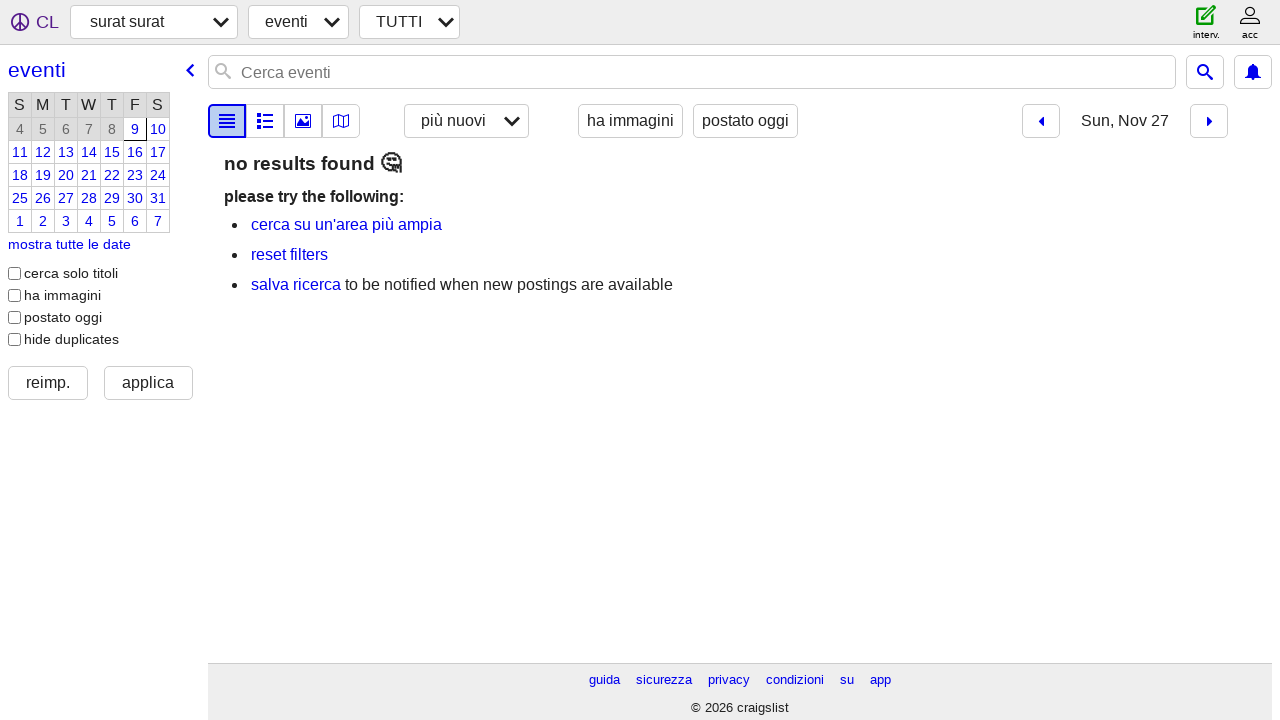

--- FILE ---
content_type: application/javascript; charset=utf-8
request_url: https://www.craigslist.org/static/www/it-IT-2026-01-05-06-47-fda04be9a3d83b8bee085febd7b5e6c1900de986.es5.js
body_size: 12083
content:
/*****COPYRIGHTS
Copyright (c) 1995-2026, craigslist, Inc.

*****/cl.stage('it-IT.es5.js', function(){
try{cl.translations={services:"servizi","small biz ads":"annunci picc. aziende","computer services":"servizi computer","creative services":"servizi creativi","event services":"servizi per eventi","household services":"servizi per la casa","lessons & tutoring":"lezioni e insegnamento","labor & moving":"manodopera e traslochi","labor / hauling / moving":"lavoro/trasporto/moviment.","skilled trade services":"serv. attiv. specializ.","legal services":"servizi legali","financial services":"servizi finanziari","real estate services":"servizi immobiliari","automotive services":"servizi automobilistici","beauty services":"servizi di bellezza","write/edit/trans":"scritt./edit./trad.","writing / editing / translation":"scrittura/revisione/traduzione","travel/vacation":"viaggi/vacanze","travel/vacation services":"servizi di viaggio/vacanze","farm & garden services":"servizi agricoli e giardino","pet services":"servizi per animali domestici","marine services":"servizi nautici","cycle services":"servizi bici e moto","cell phone / mobile services":"cellulari/servizi mobili","health/wellness":"salute e benessere","health/wellness services":"servizi di salute/benessere",community:"comunità",general:"generali","general community":"community generale",volunteers:"volontariato","activity partners":"compagnia per attività",rideshare:"passaggi auto",pets:"animali",childcare:"cura bimbi","missed connections":"occasioni perdute",artists:"artisti",musicians:"musicisti",politics:"politica","lost & found":"oggetti smarriti","rants & raves":"critiche e commenti",groups:"gruppi","local news and views":"notizie e rassegne locali",events:"eventi","events/classes":"eventi/classi",classes:"lezioni",gigs:"lav. saltuari","talent gigs":"ingaggi artistici","crew gigs":"ingaggi troupe","computer gigs":"lav. saltuari IT","labor gigs":"lav. salt. manuali","writing gigs":"ingaggi scrittura","domestic gigs":"lav. salt. domestici","creative gigs":"lav. salt. creativi","event gigs":"ingaggi eventi",housing:"case","real estate for sale":"vendita immobili","real estate":"immobili","real estate - by owner":"beni immobili - proprietario","real estate - by broker":"beni immobili - agenzia","apartments / housing for rent":"appartamenti/alloggi in affitto","wanted: apts":"ricercati: app","rooms & shares":"stanze e condivisioni","wanted: room/share":"ricercati: stanza/condivisione","sublets & temporary":"subafitti e case temporanee","office & commercial":"uffici e attiv. commerc.","parking & storage":"parcheggi e depositi","wanted: sublet/temp":"ricercati: subaffitto/alloggio provv","housing swap":"scambio case","vacation rentals":"case per vacanze","wanted: real estate":"ricercati: immobile",jobs:"lavori","web/html/info design":"progett. web/html/info",business:"azienda","business/mgmt":"imprese/mgmt",marketing:"marketing ","marketing/advertising/pr":"marketing/pubbl./PR",etcetera:"eccetera","et cetera":"eccetera",writing:"scrittura","writing/editing":"scrittura/editing",software:"software ","software/qa/dba/etc":"software/qa/dba/ecc",finance:"finanza ","accounting/finance":"contabilità/finanza","admin/office":"ammin/ufficio","art/media/design":"arte/media/design",healthcare:"salute ","retail/wholesale":"vendita /ingrosso",legal:"legali","legal/paralegal":"avvocato/ass. leg.",engineering:"progettaz.","architect/engineer/cad":"architetto/ingegnere/cad",sales:"vend.","systems/networking":"sistemi/networking","human resource":"risorse umane","tech support":"supporto tecn","technical support":"supporto tecnico",education:"educazione","education/teaching":"istruzione/insegn.","skilled trades":"manodopera spec.","skilled trades/artisan":"manodopera spec./artigiano",government:"enti statali",science:"scienze","science/biotech":"scienze/biotecn.","customer service":"assistenza clienti",transport:"trasporti",transportation:"trasporti ","salon/spa/fitness":"bellezza/spa/fitness",manufacturing:"produzione","food/bev/hosp":"alim/bev/ospit.","food/beverage/hospitality":"alimentaz./bevande/ospitalità","general labor":"lavori generici",security:"sicurezza",resumes:"cv","resumes / job wanted":"cv / cercasi lavoro","for sale":"in vendita","general for sale":"vendita art. vari","general for sale - by owner":"vendita generica, da propr.","general for sale - by dealer":"varie in vendita/da vendit.",computers:"computer","computers - by owner":"computer, da propr.","computers - by dealer":"computer/da venditore",wanted:"cercasi","wanted - by owner":"ricercati, da prop.","wanted - by dealer":"ricercati/da vendit.",tickets:"biglietti","tickets - by owner":"biglietti, da propr.","tickets - by dealer":"biglietti/da venditore",bikes:"bici",bicycles:"biciclette","bicycles - by owner":"biciclette, da propr.","bicycles - by dealer":"biciclette/da venditore",motorcycles:"motocicli","motorcycles/scooters":"motocicli/scooter","motorcycles/scooters - by owner":"Moto/scooter - da proprietario","motorcycles/scooters - by dealer":"moto/scooter, da venditore",books:"libri","books & magazines":"libri e riviste","books & magazines - by owner":"libri e riviste, da proprietario","books & magazines - by dealer":"libri e riviste/da venditore",sporting:"sport","sporting goods":"articoli sportivi","sporting goods - by owner":"articoli sportivi, da propr.","sporting goods - by dealer":"articoli sportivi/da venditore","clothes+acc":"abbigl./access.","clothing & accessories":"abbigliamento e accessori","clothing & accessories - by owner":"abbigliamento e accessori, da propr.","clothing & accessories - by dealer":"abbigliamento e accessori/da venditore",collectibles:"collezionismo","collectibles - by owner":"ogg. da collez., da prop.","collectibles - by dealer":"oggetti collezione/da vend.",electronics:"elettronica","electronics - by owner":"elettronica, da propr.","electronics - by dealer":"elettronica/da venditore",household:"cura della casa","household items":"articoli per la casa","household items - by owner":"articoli casa, da propr.","household items - by dealer":"articoli per la casa/da vendit.","music instr":"strum. music.","musical instruments":"strumenti musicali","musical instruments - by owner":"strumenti musicali, da prop.","musical instruments - by dealer":"strumenti musicali/da venditore","baby+kids":"infanzia","baby & kid stuff":"art. per l'infanzia","baby & kid stuff - by owner":"materiale per bambini, da prop.","baby & kid stuff - by dealer":"materiale per bambini/da vendit.","cds/dvd/vhs":"cd/dvd/vhs","cds / dvds / vhs":"cd / dvd / vhs","cds / dvds / vhs - by owner":"cd/dvd/vhs, da proprietario","cds / dvds / vhs - by dealer":"cd/dvd/vhs/da venditore",tools:"strumenti","tools - by owner":"attrezzi, da prop.","tools - by dealer":"attrezzi/da vendit.",boats:"barche","boats - by owner":"barche, da prop.","boats - by dealer":"barche/da venditore",jewelry:"gioielleria","jewelry - by owner":"gioielli, da prop.","jewelry - by dealer":"gioielleria/da vendit.","auto parts":"ricambi auto","auto parts - by owner":"ricambi auto, da prop.","auto parts - by dealer":"ricambi auto/da venditore",RVs:"camp","recreational vehicles":"camper o roulotte","rvs - by owner":"camper, da prop.","rvs - by dealer":"camper/da vendit.","toys+games":"giochi+giocattoli","toys & games":"giochi e giocattoli","toys & games - by owner":"giochi/giocattoli, da prop.","toys & games - by dealer":"giochi, giocattoli/da vend.","farm+garden":"giardinaggio","farm & garden":"giardinaggio","farm & garden - by owner":"fattoria/giardino, da prop.","farm & garden - by dealer":"fattoria e giardino/da vend.","business/commercial - by owner":"aziendale/commerciale, da prop.","business/commercial - by dealer":"aziendale/commerciale/da venditore","arts+crafts":"arte/artigianato","arts & crafts":"artigianato","arts & crafts - by owner":"arte e artigianato, da prop.","arts & crafts - by dealer":"arte e artigianato/da vendit.",materials:"materiali","materials - by owner":"materiale, da prop.","materials - by dealer":"materiali/da venditore","photo+video":"foto/video","photo/video":"foto/video","photo/video - by owner":"foto/video, da prop.","photo/video - by dealer":"foto/video/da venditore",furniture:"arredamento","furniture - by owner":"mobli - proprietario","furniture - by dealer":"mobili - commerciante","cars+trucks":"auto/autocarri","cars & trucks":"auto e autocarri","cars & trucks - by owner":"automovili e autocarri - proprietario","cars & trucks - by dealer":"automobili e autocarri - commerciante",appliances:"applicazioni","appliances - by owner":"elettrodomestici/da prop.","appliances - by dealer":"elettrodom./da venditore",antiques:"antichità","antiques - by owner":"antiquariato, da prop.","antiques - by dealer":"antiquariato/da vendit.","video gaming":"video games","video gaming - by owner":"videogiochi, da prop.","video gaming - by dealer":"videogiochi/da venditore","beauty+hlth":"salute e bellezza","health and beauty":"salute e bellezza","health and beauty - by owner":"salute e bellezza, da prop.","health and beauty - by dealer":"salute e bellezza/da venditore","cell phones":"telefoni cellulari","cell phones - by owner":"telef. cellulari, da prop.","cell phones - by dealer":"tel. cellulari/da venditore","atvs/utvs/snow":"jeep/quad/neve","atvs, utvs, snowmobiles":"atv, utv, motoslitte","atvs, utvs, snowmobiles - by owner":"atv, utv, motoslitte, da prop.","atvs, utvs, snowmobiles - by dealer":"atv, utv, motoslitte, da venditore","heavy equipment":"macchinari pesanti","heavy equipment - by owner":"materiali pesanti, da prop.","heavy equipment - by dealer":"materiali pesanti, da venditore","motorcycle parts":"ricambi moto","motorcycle parts & accessories":"ricambi e accessori moto","motorcycle parts - by owner":"ricambi moto - privato","motorcycle parts - by dealer":"ricambi moto - azienda","bike parts":"ricambi moto","bicycle parts":"ricambi bici","bicycle parts - by owner":"ricambi bici - privato","bicycle parts - by dealer":"ricambi bici - azienda","computer parts":"ricambi PC","computer parts - by owner":"ricambi computer - privato","computer parts - by dealer":"ricambi computer - azienda","boat parts":"ric. barche","boat parts & accessories":"ricambi e accessori barche","boat parts - by owner":"ricambi barche - privati","boat parts - by dealer":"ricambi barche – fornitori","auto wheels & tires":"ruote e gomme per auto","wheels+tires":"ruote + pneumatici","auto wheels & tires - by owner":"ruote e gomme per auto - privati","auto wheels & tires - by dealer":"ruote e gomme per auto - azienda",trailers:"trailer","trailers - by owner":"trailer - privati","trailers - by dealer":"trailer - azienda",aviation:"aviazione","aviation - by owner":"aviazione - dal proprietario","aviation - by dealer":"aviazione - dal rivenditore",barter:"baratto","garage sales":"vendita usato","garage & moving sales":"vendita usato","free stuff":"gratis","financial district":"Financial District","new york":"New York","new jersey":"New Jersey","district of columbia":"Distretto di Columbia",maryland:"Maryland",philadelphia:"filadelfia",hawaii:"Hawaii",baltimore:"baltimora","tampa bay area":"baia di Tampa","rhode island":"Rhode Island","norfolk / hampton roads":"strade norfolk / hampton",dublin:"dublino","dublin, IE":"dublino, IE",edinburgh:"edimburgo",paris:"parigi","paris, FR":"parigi, FR","mexico city":"città del messico",vermont:"Vermont","monterey bay":"baia di monterey","orange county, CA":"contea di orange, CA",norway:"norvegia",sweden:"svezia",berlin:"berlino",belgium:"belgio",milan:"milano",zurich:"zurigo","sao paulo":"san paolo","cardiff / wales":"cardiff / galles",seoul:"seul",rome:"roma","ft myers / SW florida":"ft myers/florida suor.","cape town":"città del capo",moscow:"mosca",prague:"praga",hamburg:"amburgo",frankfurt:"francoforte",munich:"monaco","st petersburg":"san pietroburgo","st petersburg, RU":"san pietroburgo, RU",greece:"grecia",finland:"finlandia",geneva:"ginevra",poland:"polonia",turkey:"turchia",marseille:"marsiglia",lyon:"lione",florence:"firenze","florence / tuscany":"firenze / toscana",beijing:"pechino",thailand:"tailandia",chile:"cile",jerusalem:"gerusalemme",egypt:"egitto",maine:"Maine","north jersey":"jersey sett.","western mass":"mass. occ.","western massachusetts":"massachusetts occ.",quebec:"Québec","puerto rico":"Portorico",delaware:"Delaware","west virginia":"West Virginia","west virginia (old)":"west virginia","south dakota":"South Dakota","north dakota":"North Dakota",wyoming:"Wyoming","new hampshire":"New Hampshire","cape cod / islands":"cape cod / isole","worcester / central MA":"worcester / MA centrale","greenville / upstate":"greenville / nord","upper peninsula, MI":"penisola superiore, MI","eastern CT":"connecticut or.","south jersey":"jersey merid.","fort collins / north CO":"fort collins/colorado sett.","beirut, lebanon":"beirut, libano",caribbean:"caraibi","caribbean islands":"isole caraibiche","prince edward island":"Isola Principe Edoardo","cote d'azur":"costa azzurra","nice / cote d'azur":"nizza / costa azzurra","tyler / east TX":"tyler / texas or.","northern michigan":"michigan settentr.",venice:"venezia","venice / veneto":"venezia / veneto","cambridge, UK":"cambridge, GB",cologne:"colonia","oregon coast":"costa dell'oregon","east oregon":"oregon orientale","eastern shore":"costa orientale","western maryland":"maryland occid.","eastern NC":"north carolina or.","central NJ":"NJ centrale","northwest CT":"connecticut nord-occ","north mississippi":"mississippi sett.","western KY":"kentucky occ.","south coast":"costa merid.","new brunswick":"Nuovo Brunswick","niagara region":"regione niagara",valencia:"valenzia",sevilla:"siviglia","devon & cornwall":"devon e cornovaglia","east midlands":"midlands orientali",toulouse:"tolosa",strasbourg:"strasburgo","loire valley":"valle della loira",stuttgart:"stoccarda","east idaho":"idaho orientale","central michigan":"michigan centrale",brittany:"bretagna",normandy:"normandia",bern:"berna",genoa:"genova",sardinia:"sardegna",baleares:"baleari",cadiz:"cadice",canarias:"canarie",lisbon:"lisbona",porto:"Porto",luxembourg:"lussemburgo",croatia:"croazia",ethiopia:"etiopia",morocco:"marocco",ukraine:"ucraina","virgin islands":"Isole Vergini","An error has occurred.":"Si è verificato un errore.","dialogTitle:unexpected problem":"problema inaspettato","The browser address you tried doesn't seem to be supported by us. If you think this is a mistake, please report in the <link>help forum</link>.":["L’indirizzo del browser che hai provato non sembra essere supportato da noi. Se ritieni che si tratti di un errore, segnalalo nel<link> forum di aiuto</link> .",[""]],"Press ok to go back to the home page.":"Premi ok per tornare alla home page.","The data below is from the National Highway Traffic Safety Administration based on the VIN supplied by the poster.":"I dati riportati di seguito provengono dalla National Highway Traffic Safety Administration e si basano sul VIN fornito dall’autore del post.","For VIN {__0__}}":["Per VIN {VIN}}",["VIN",""]],"show VIN data":"mostra i dati VIN","more jobs from this employer":"altri lavori da questo datore di lavoro","more ads by this seller":"altri annunci di questo venditore",Ba:"Non","available now":"disponibile ora",available:"disponibile","about {__1__}":["circa {timeAgo}",["","timeAgo"]],"OK for recruiters to contact this job poster.":"I selezionatori di personale possono contattare l'inserzionista.","Principals only. Recruiters, please don't contact this job poster.":"Solo per titolari Le agenzie di lavoro sono pregate di non contattare questo candidato.","OK to highlight this job opening for persons with disabilities":"Lavoro aperto a persone con disabilità","OK for recruiters to contact this poster.":"OK per i reclutatori di contattare questo poster.","Principals only. Recruiters, please don't contact this poster.":"Solo presidi. Reclutatori, per favore non contattare questo poster.",posted:"Inserito",updated:"aggiornato","best of":"Best of","Avoid scams, deal locally!":"Evita truffe, opera localmente","DO NOT wire funds (e.g. Western Union), or buy/rent sight unseen":"NON trasferire fondi (ad esempio Western Union) o acquistare/affittare a scatola chiusa","Beware wiring (e.g. Western Union), cashier checks, money orders, shipping.":"Attenzione a pagamenti elettronici, assegni circolari, bonifici, spedizioni.","show contact info":"mostra info contatto",favorite:"preferito",hide:"nascondi",flag:"contrassegna con flag",Posted:"Inserito","other email":"altra e-mail","copy URL":"copia url","URL copied":"URL copiato","select radius":"seleziona il raggio",list:"elenco",thumb:"miniatura",preview:"anteprima",grid:"griglia",gallery:"galleria",map:"mappa",newest:"più nuovi",oldest:"primo",distance:"distanza","﹩→ $$$":"€ → €€€","price: low to high":"prezzo: da basso ad alto","$$$ → ﹩":"€€€ → €","price: high to low":"prezzo: da alto a basso",relevance:"pertinenza",upcoming:"prossimo",save:"salva","first page":"prima pag.","previous page":"pag. precedente","next page":"pag. success","last page":"ultima pagina","previous day":"giorno precedente","next day":"giorno succ.","show favorites":"mostra i preferiti","show hidden":"mostra nascosto","favorite all":"preferito tutto","unfavorite all":"sfavorito tutto","hide all":"nascondi tutto","unhide all":"scopri tutto","all postings hidden":"tutti i messaggi nascosti","{__0__} - {__1__} of {__2__}":["{start} - {end} di {total}",["start","end","total"]],"retrieving results":"recupero dei risultati","No mappable items found":"0 elementi mappabili trovati","Showing all postings ({__0__})":["Visualizzazione di tutti i post ({countOfPostings})",["countOfPostings"]],"Showing {__0__} postings -":["Visualizzazione dei post di {visiblePostings} - ",["visiblePostings"]],"zoom out for all {__0__}":["rimpicciolisci per tutti i {countOfPostings}",["countOfPostings"]],"Zero local results found. Here are some from nearby (sorted by distance)":"Nessun risultato locale trovato. Eccone alcuni nelle vicinanze (ordinati per distanza)","more from nearby areas (sorted by distance)":"altro dalle zone vicine (ordinati per distanza)","search a wider area":"cerca su un'area più ampia","{__2__} on {__3__}":["{categoryDisplayName} il {I18nEventDate}",["","","categoryDisplayName","I18nEventDate"]],"no postings":"nessun post","no favorites":"nessun preferito","no hidden":"nessun nascosto","all postings hidden:":"tutti i messaggi nascosti:","This is not your current favorites list.":"Questo non è il tuo attuale elenco dei preferiti. ","Go to":"Vai a","your favorites":"i tuoi preferiti","This is not your current hidden list.":"Questo non è il tuo attuale elenco nascosto. ","your hidden":"sei nascosto",retrieving:"recupero","retrieving more":"recuperando altro","{__0__, plural, =1 {of 1} =10000 {of 10,000+} other {of {__1__}} }":["{visibleResultCount,plural,=1{di 1} =10000{di 10.000+} other{di {visibleResultCount}}}",["visibleResultCount","visibleResultCount"]],"of 1":"di 1","of 10,000+":"di 10.000+","of {visibleResultCount}":"di {visibleResultCount}","{__0__} - {__1__}":["{daRisultato} - {alRisultato} ",["fromResult","toResult"]],"all garage sales on {__0__} hidden":["tutte le vendite di garage il giorno {dateText} nascoste",["dateText"]],"{__0__, plural, =0 {no garage sales on {__1__}} =1 {one garage sale on {__2__}} other {{__3__} garage sales on {__4__}} }":["{count,plural,=0{nessuna vendita in garage il giorno {dateText}} =1{una svendita il giorno {dateText}} other{{count} vendite di garage il {dateText}}}",["count","dateText","dateText","count","dateText"]],"no garage sales on {dateText}":"nessuna vendita in garage il giorno {dateText}","one garage sale on {dateText}":"una svendita il giorno {dateText}","{count} garage sales on {dateText}":"{count} vendite di garage il {dateText}","all open houses on {__0__} hidden":["tutte le case aperte il giorno {dateText} nascoste",["dateText"]],"{__0__, plural, =0 {no open houses on {__1__}} =1 {one open house on {__2__}} other {{__3__} open houses on {__4__}} }":["{count,plural,=0{nessuna casa aperta il giorno {dateText}} =1{un open house il giorno {dateText}} other{{count} case aperte il {dateText}}}",["count","dateText","dateText","count","dateText"]],"no open houses on {dateText}":"nessuna casa aperta il giorno {dateText}","one open house on {dateText}":"un open house il giorno {dateText}","{count} open houses on {dateText}":"{count} case aperte il {dateText}","all classes on {__0__} hidden":["tutte le lezioni su {dateText} nascoste",["dateText"]],"{__0__, plural, =0 {no classes on {__1__}} =1 {one class on {__2__}} other {{__3__} classes on {__4__}} }":["{count,plural,=0{nessuna lezione il giorno {dateText}} =1{una lezione il {dateText}} other{{count} classi il {dateText}}}",["count","dateText","dateText","count","dateText"]],"no classes on {dateText}":"nessuna lezione il giorno {dateText}","one class on {dateText}":"una lezione il {dateText}","{count} classes on {dateText}":"{count} classi il {dateText}","all events on {__0__} hidden":["tutti gli eventi su {dateText} nascosti",["dateText"]],"{__0__, plural, =0 {no events on {__1__}} =1 {one event on {__2__}} other {{__3__} events on {__4__}} }":["{count,plural,=0{nessun evento il giorno {dateText}} =1{un evento il giorno {dateText}} other{{count} eventi in {dateText}}}",["count","dateText","dateText","count","dateText"]],"no events on {dateText}":"nessun evento il giorno {dateText}","one event on {dateText}":"un evento il giorno {dateText}","{count} events on {dateText}":"{count} eventi in {dateText}","all ticket events on {__0__} hidden":["tutti gli eventi dei biglietti il giorno {dateText} nascosti",["dateText"]],"{__0__, plural, =0 {no ticket events on {__1__}} =1 {one ticket event on {__2__}} other {{__3__} ticket events on {__4__}} }":["{count,plural,=0{nessun evento con biglietto il giorno {dateText}} =1{un evento con biglietto il {dateText}} other{{count} eventi con biglietto il {dateText}}}",["count","dateText","dateText","count","dateText"]],"no ticket events on {dateText}":"nessun evento con biglietto il giorno {dateText}","one ticket event on {dateText}":"un evento con biglietto il {dateText}","{count} ticket events on {dateText}":"{count} eventi con biglietto il {dateText}",mo:"Mo","hide duplicates":"nascondere i duplicati","show duplicates":"mostra duplicati",'select area for "{__0__}"':["seleziona l’area per &quot;{placeName}&quot;",["placeName"]],"search titles only":"cerca solo titoli","has image":"ha immagini","posted today":"postato oggi","sort by":"ordina per","open house date":"data open house","more results in":"più risultati",neighborhoods:"vicinato","refresh results with search filters":"aggiornare i risultati con i filtri di ricerca","open search menu":"aprire il menu di ricerca",cancel:"Annulla",reset:"reimp.",apply:"applica","fair housing":"equo canone","safety tips":"consigli per la sicurezza","prohibited items":"articoli vietati","product recalls":"prod. richiamati","avoiding scams":"evitare scam",search:"Cerca","{__0__, plural, =1 {1 posting has expired from craigslist and was removed} other {{__1__} postings have expired from craigslist and were removed} }":["{expiredCount,plural,=1{1 messaggio è scaduto da Craigslist ed è stato rimosso} other{I messaggi {expiredCount} sono scaduti da Craigslist e sono stati rimossi}}",["expiredCount","expiredCount"]],"1 posting has expired from craigslist and was removed":"1 messaggio è scaduto da Craigslist ed è stato rimosso","{expiredCount} postings have expired from craigslist and were removed":"I messaggi {expiredCount} sono scaduti da Craigslist e sono stati rimossi","adjust search area":"regolare l’area di ricerca","go to previous result":"vai al risultato precedente","go to next result":"vai al risultato successivo",loading:"caricamento",dates:"Date",date:"Data","back to posting list":"torna all’elenco dei post","more info":"Ulteriori info","show images":"mostra immagini","view posting":"vedi annuncio","no results":"0 risultati","showing all {__0__} postings":["mostrando tutti i {count_of_visible_postings} post",["count_of_visible_postings"]],"showing {__0__}, zoom out for more":["mostrando {count_of_visible_postings}, rimpicciolisci per saperne di più",["count_of_visible_postings"]],"close map":"chiudi map.",restore:"ripristina","full screen":"a schermo intero","search this region":"cerca in questa regione",information:"informazione","posting no longer available":"inserzione non più disponibile","{__0__, plural, =0 {no results} =1 {1 posting} other {{__1__} postings} }":["{visibleResultCount,plural,=0{0 risultati} =1{1 pubblicazione} other{{visibleResultCount} post}}",["visibleResultCount","visibleResultCount"]],"1 posting":"1 pubblicazione","{visibleResultCount} postings":"{visibleResultCount} post","save this search":"salva ricerca","related searches":"Ricerche correlate",favorites:"preferiti",hidden:"nascosto","posting not available":"inserzione non disponibile","large images":"immagini di grandi dimensioni","medium images":"immagini medie","small images":"piccole immagini","view search and posting on same screen":"visualizzare la ricerca e la pubblicazione sulla stessa schermata","no images":"nessuna immagine","show results in a map":"mostrare i risultati in una mappa","change view":"cambia punto di vista","filter options":"opzioni di filtro",sort:"ord.","save search":"salva ricer.","remove from hidden list":"rimuovere dall’elenco nascosto","hide posting":"nascondi la pubblicazione",unhide:"mostra",pic:"foto","contact name: {__0__}":["nome del contatto: {contactName}",["contactName"]],email:"E-mail",call:"chiam",text:"testo",chat:"chiacchierata","error creating chat":"errore durante la creazione della chat","reply using default mail app:":"rispondi utilizzando l’app di posta predefinita:","webmail links:":"link web:","{__0__} ext. {__1__}":["{phone} int. {phoneExt}",["phone","phoneExt"]],copy:"copia","copied to clipboard":"copiato negli appunti",reply:"risp",related:"imparentato","more local postings":"più messaggi locali","no image":"no immag.","view all":"mostra tutto","network error":"errore di rete","Unable to reach server, check your network connection and try again.":"Impossibile raggiungere il server, controlla la connessione di rete e riprova.",error:"Errore","Your request failed, please try again.":"La tua richiesta non è riuscita, riprova.","slow network":"rete lenta","The network is slow. Click cancel to cancel request; otherwise, please wait.":"La rete è lenta. Fare clic su Annulla per annullare la richiesta; in caso contrario, attendere.","enter email":"inserisci email","confirm email":"conferma email","log in":"Accedi","please enter your email":"inserisci la tua email",continue:"Continua","Thanks, {__0__}.":["Grazie, {email}.",["email"]],"How can we make sure this is really you?":"Come possiamo assicurarci che sei davvero tu?","send me a link":"mandami un link","log in with my craigslist password":"accedi con la mia pw craigslist","Make sure this email address looks correct.":"Assicurati che l'indirizzo e-mail sia corretto.","Check your email for a login link.":"Controlla la tua email per un link di accesso.","If you don't receive it soon, check your spam folder.":"Se non lo ricevi presto, controlla la cartella spam.",password:"Password",back:"indietro","Further verification required.":"Ulteriore verifica richiesta.","Please try again or <link>send yourself a link</link>":["Per favore riprova o<link> inviarti un collegamento</link>",[""]],"Something went wrong. Please try again later.":"Qualcosa non ha funzionato. Riprova più tardi.","city or zip/postal code":"città o cap","out of map range -":"fuori portata della mappa - ","view craigslist sites list":"visualizza l’elenco dei siti Craigslist",radius:"raggio","choose this search area":"scegli questa area di ricerca","see craigslist worldwide":"vedere Craigslist in tutto il mondo","nearby areas":"aree vicine","all {__0__} __allArea__":["tutti {areaName}",["areaName","__allArea__"]],subareas:"sottoaree","choose search area":"scegli l’area di ricerca","Select nearby region":"Seleziona la regione vicina","see all regions...":"vedi tutte le regioni...","drag map":"trascina la mappa","find my location":"trova la mia posizione",unknown:"sconosciuto","choose this location":"scegli questa posizione","search location":"cerca posizione",nearby:"nelle vicinanze","whole number, no letters or symbols":"Numero intero, senza  lettere o simboli","- hide {__0__}":["- nascondi {numberOfCategories}",["numberOfCategories"]],"+ show {__0__} more":["+ mostra altri {numberOfCategories}",["numberOfCategories"]],"more...":"altro…","fewer...":"meno...","select all":"selez. Tutto","deselect all":"deselez. tutto","km from location":"km dalla posizione","miles from location":"miglia dalla posizione",kilometers:"chilometri",miles:"km","from zip":"da codice postale","postal code":"Codice postale","use map...":"usa la mappa...","show all dates":"mostra tutte le date",price:"Prezzo",free:"gratis","check all":"seleziona tutto","uncheck all":"Deseleziona tutto",faves:"preferiti",post:"interv.",acct:"acc","no results for":"nessun risultato per","search craigslist":"cerca in Craigslist","found in":"trovato in",help:"guida",safety:"sicurezza",terms:"condizioni",forums:"forum",location:"Località",all:"TUTTI",about:"su","set search filters":"imposta filtri di ricerca","thanks for giving your feedback":"grazie per aver dato il tuo feedback","How would you rate your experience?":"Come giudichi la tua esperienza?","Tell us about your experience (optional)":"Raccontaci la tua esperienza (facoltativo)","This is for feedback only.":"Questo è solo per il feedback.","If you need support please use our <link>contact form</link>":["Se hai bisogno di supporto utilizza il nostro<link> Modulo di Contatto</link>",[""]],feedback:"commenti","don't show me this again":"non mostrarmelo più","remove from favorites list":"rimuovere dall’elenco dei preferiti","add to favorites list":"aggiungi all’elenco dei preferiti",retry:"riprova","log in or sign up to chat":"accedi o registrati per chattare","Please log in as {__0__} to see new messages.":["Accedi come {email} per vedere i nuovi messaggi.",["email"]],recent:"recente",title:"Titolo",unread:"Non letto",chatter:"chiacchiere","all active":"tutti attivi","my active posts":"i miei post attivi","other active":"altro attivo",archived:"archiviato",image:"IMMAGINE","unpin conversation":"sbloccare la conversazione","pin conversation":"blocca conversazione","unhide conversation":"mostra conversazione","hide conversation":"nascondi conversazione","no conversations":"nessuna conversazione","no matching conversations":"nessuna conversazione corrispondente","search chats":"cercare chat",active:"Attivo","Chat is a new feature available in select areas and categories.":"La chat è una nuova funzionalità disponibile in aree e categorie selezionate.","error connecting to chat":"errore durante la connessione alla chat","unsupported image format":"formato immagine non supportato","error sending message":"errore nell’invio del messaggio",details:"dettagli","edit message":"modificare il messaggio","delete message":"cancella il messaggio","type your message below":"scrivi il tuo messaggio qui sotto","conversation expires in {__0__, plural, =0 {less than a day} =1 {1 day} other {{__1__} days} }":["conversation expires in {days,plural,=0{meno di un giorno} =1{1 giorno} other{{days} giorni}}",["days","days"]],"less than a day":"meno di un giorno","1 day":"1 giorno","{days} days":"{days} giorni","new message":"nuovo messaggio","block conversation":"bloccare la conversazione","Permanently remove this conversation and block future messages?":"Rimuovere definitivamente questa conversazione e bloccare i messaggi futuri?","button:cancel":"Annulla","button:block":"bloccare",RESUMES:"cv","all {__0__} __allCategoryType__":["tutti {genericCategoryName}",["genericCategoryName","__allCategoryType__"]],"choose category to search":"scegli la categoria da cercare","all of my":"tutto il mio","my active":"il mio attivo","my archived":"il mio archiviato","postings in":" messaggi in ","category, posted in":" categoria, pubblicata in ","your browser will not provide your location":"il tuo browser non fornirà la tua posizione","your browser took too long trying to compute your current location":"il tuo browser ha impiegato troppo tempo nel tentativo di calcolare la tua posizione attuale","your browser can not compute your current location":"il tuo browser non può calcolare la tua posizione attuale","finding your current location":"trovare la tua posizione attuale",Information:"Informazione","finding your current zip code":"trovare il tuo codice postale attuale","error in request":"errore nella richiesta","< 1m ago":["&lt; 1 milione fa",[""]],"just now":["proprio adesso",[""]],"{__0__}y":["{years} anni",["years",""]],"{__0__}mo":["{months} mesi",["months",""]],"{__0__}w":["{weeks} sett.",["weeks",""]],"{__0__}d":["{days} gg",["days",""]],"{__0__}h":["{hours} h",["hours",""]],"{__0__}m":["{minutes} min",["minutes",""]],"{__0__}s":["{seconds} s",["seconds",""]],"{__0__, plural, =0 {0 years} =1 {1 year} other {{__1__} years} }":["{years,plural,=0{0 anni} =1{1 anno} other{{years} anni}}",["years","years"]],"0 years":"0 anni","1 year":"1 anno","{years} years":"{years} anni","{__0__, plural, =0 {0 months} =1 {1 month} other {{__1__} months} }":["{months,plural,=0{0 mesi} =1{1 mese} other{{months} mesi}}",["months","months"]],"0 months":"0 mesi","1 month":"1 mese","{months} months":"{months} mesi","{__0__, plural, =0 {0 weeks} =1 {1 week} other {{__1__} weeks} }":["{weeks,plural,=0{0 settimane} =1{1 settim.} other{{weeks} settimane}}",["weeks","weeks"]],"0 weeks":"0 settimane","1 week":"1 settim.","{weeks} weeks":"{weeks} settimane","{__0__, plural, =0 {0 days} =1 {1 day} other {{__1__} days} }":["{days,plural,=0{0 giorni} =1{1 giorno} other{{days} giorni}}",["days","days"]],"0 days":"0 giorni","{__0__, plural, =0 {0 hours} =1 {1 hour} other {{__1__} hours} }":["{hours,plural,=0{0 ore} =1{1 ora} other{{hours} ore}}",["hours","hours"]],"0 hours":"0 ore","1 hour":"1 ora","{hours} hours":"{hours} ore","{__0__, plural, =0 {0 minutes} =1 {1 minute} other {{__1__} minutes} }":["{minutes,plural,=0{0 minuti} =1{1 minuto} other{{minutes} minuti}}",["minutes","minutes"]],"0 minutes":"0 minuti","1 minute":"1 minuto","{minutes} minutes":"{minutes} minuti","{__0__, plural, =0 {0 seconds} =1 {1 second} other {{__1__} seconds} }":["{seconds,plural,=0{0 secondi} =1{1 secondo} other{{seconds} secondi}}",["seconds","seconds"]],"0 seconds":"0 secondi","1 second":"1 secondo","{seconds} seconds":"{seconds} secondi",kilometer:"chilometro"}}catch(e){cl.unexpected(new Error("translation syntax error"))}});
